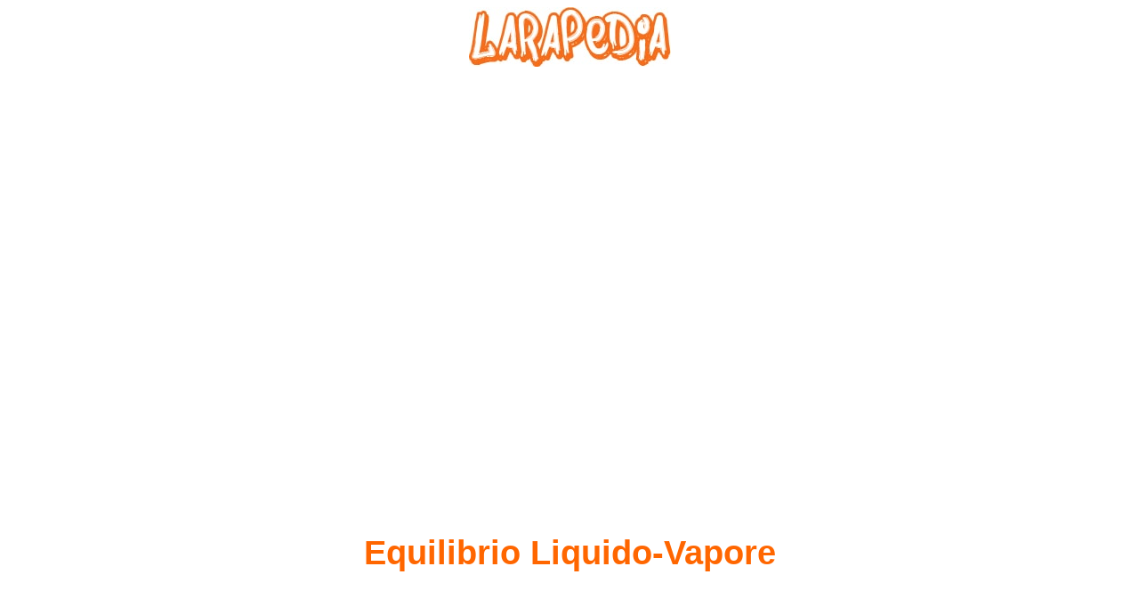

--- FILE ---
content_type: text/html
request_url: https://www.larapedia.com/chimica_generale_organica_e_inorganica/equilibrio_liquidovapore.html
body_size: 2452
content:
<!DOCTYPE html PUBLIC "-//W3C//DTD XHTML 1.0 Strict//EN" "http://www.w3.org/TR/xhtml1/DTD/xhtml1-strict.dtd">
<html xmlns="http://www.w3.org/1999/xhtml" xml:lang="it" lang="it">
<head>
<script async src="//pagead2.googlesyndication.com/pagead/js/adsbygoogle.js"></script>
<script>
  (adsbygoogle = window.adsbygoogle || []).push({
    google_ad_client: "ca-pub-4262355746506645",
    enable_page_level_ads: true
  });
</script>

<title>Equilibrio Liquido-Vapore</title>
<meta http-equiv="Content-Type" content="text/html; charset=utf-8" />
<meta http-equiv="Content-Style-Type" content="text/css" />
<meta name="description" content="Equilibrio Liquido-Vapore chimica organica e inorganica informazioni utili sul termine equilibrio liquido-vapore" />
<meta name="keywords" content="Equilibrio Liquido-Vapore, chimica equilibrio liquido-vapore" />
<meta name="author" content="saxtech studio" />
<link rel="shortcut icon" href="http://www.larapedia.com/favicon.png" type="image/png" >
<link rel="icon" href="http://www.larapedia.com/favicon.png" type="image/png" >
<link href="../stylehome.css" rel="stylesheet" type="text/css" />
<style type="text/css">
body{
color: #000;	
	} 
<!--
.Stile5 {
	color: #666666;
	text-decoration: none;
}
A:hover {
	text-decoration: none;
	color: #000000;
	font-weight: bold;
}
.Stile13 {color: #FF6600; }

.Stile51 {color: #666666}
-->
</style>
<style type="text/css">
<!--
.Stile121 {color: #FF6600; font-weight: bold; }
.Stile134 {font-size: Nessuna}
.Stile136 {color: #000000}
-->
</style>
<script>
  (function(i,s,o,g,r,a,m){i['GoogleAnalyticsObject']=r;i[r]=i[r]||function(){
  (i[r].q=i[r].q||[]).push(arguments)},i[r].l=1*new Date();a=s.createElement(o),
  m=s.getElementsByTagName(o)[0];a.async=1;a.src=g;m.parentNode.insertBefore(a,m)
  })(window,document,'script','//www.google-analytics.com/analytics.js','ga');
  ga('create', 'UA-2877630-19', 'auto');
  ga('send', 'pageview');
</script>
</head>
<body id="page1">
<div class="tail-top-right"></div>
<div class="tail-top"><div class="tail-bottom"><div id="main">
<div id="header" onclick="window.location.href='../index.html'">
</div>

<!-- content -->
<p>&nbsp;</p>
<center>
<script async src="//pagead2.googlesyndication.com/pagead/js/adsbygoogle.js"></script>
<!-- annuncio new 11072015 reattiva -->
<ins class="adsbygoogle"
style="display:block"
data-ad-client="ca-pub-4262355746506645"
data-ad-slot="2824892487"
data-ad-format="auto"></ins>
<script>
(adsbygoogle = window.adsbygoogle || []).push({});
</script>
</center>
<div id="content">
<p>&nbsp;</p>
<p>&nbsp;</p>
<h1 align="center">&nbsp;</h1>
<h1 align="center"><span class="Stile121">Equilibrio Liquido-Vapore</span></h1>
<p>&nbsp;</p>
<p>&nbsp;</p>
<center>
<script async src="//pagead2.googlesyndication.com/pagead/js/adsbygoogle.js"></script>
<!-- annuncio new 11072015 reattiva -->
<ins class="adsbygoogle"
style="display:block"
data-ad-client="ca-pub-4262355746506645"
data-ad-slot="2824892487"
data-ad-format="auto"></ins>
<script>
(adsbygoogle = window.adsbygoogle || []).push({});
</script>
</center>
<p>&nbsp;</p>
<h2 align="center">

<span class="Stile121">Equilibrio Liquido-Vapore</span></h2>
<p></p>
<p>&nbsp;</p>
<p align="center" class="Stile5 Stile136"><em>Questo sito utilizza cookie, anche di terze parti. Se vuoi saperne di più leggi la nostra Cookie Policy. Scorrendo questa pagina o cliccando qualunque suo elemento acconsenti all’uso dei cookie.I testi seguenti sono di proprietà dei rispettivi autori che ringraziamo per l'opportunità che ci danno di far conoscere gratuitamente a studenti , docenti e agli utenti del web i loro testi per sole finalità illustrative didattiche  e scientifiche</em><em></em>.</p>
<p>&nbsp;</p>
<p>&nbsp;</p>
<h1 align="center" class="Stile5 Stile136"><span class="Stile121">Chimica organica e inorganica</span> </h1>
<h1 align="center" class="Stile5 Stile136">&nbsp;</h1>
<p align="center"><em>Significati , spiegazioni , appunti , informazioni e link sulla terminologia utilizzata in chimica</em></p>
<p>&nbsp;</p>
<h2 align="center">Termine    equilibrio liquido-vapore
</h2>
<p>&nbsp;</p>
<p align="left"><strong>Significato del termine equilibrio liquido-vapore</strong></p>
<p align="left">Vedi i  link sotto indicati per approfondimenti sul termine equilibrio liquido-vapore a breve saranno disponibili approfondimenti anche su questa pagina</p>
<p>&nbsp;</p>
<p align="left" class="Stile5 Stile136"><em>Traduzione in inglese del termine <strong>equilibrio liquido-vapore</strong> : </em></p>
<p align="left" class="Stile5 Stile136"><em><strong>liquid-vapor equilibrium</strong></em></p>
<p>&nbsp;</p>
<p align="left" class="Stile5 Stile136"><em>Fonte traduzione : https://home.zhaw.ch/~rih/glossari%20E-I/glossari%20E-I%20tecnico-scientifico/chim.xls</em></p>
<p align="left" class="Stile5 Stile136"><em>Parola chiave per google : equilibrio liquido-vapore glossari tecnico scientifici chimica tipo di file :xls</em></p>
<p>&nbsp;</p>
<script type="text/javascript"><!--
google_ad_client = "ca-pub-4262355746506645";
/* new230213 */
google_ad_slot = "1109216489";
google_ad_width = 728;
google_ad_height = 90;
//-->
</script>
<script type="text/javascript"
src="http://pagead2.googlesyndication.com/pagead/show_ads.js">
</script>
<p>&nbsp;</p>
<p align="left" class="Stile5 Stile136"><strong>Link utili :</strong> </p>
<h4 align="left"><a href="../chimica_glossario_chimica_analitica/glossario_chimica_analitica.html" class="Stile5">Chimica analitica glossario</a></h4>
<h4 align="left"><a href="../chimica/chimica-appunti.html" class="Stile5">Chimica appunti</a></h4>
<h4 align="left"><a href="../chimica_appunti/chimica_appunti_parte_1.html" class="Stile5">Chimica appunti parte 1</a></h4>
<h4 align="left"><a href="../chimica_appunti/chimica_appunti_parte_2.html" class="Stile5">Chimica appunti parte 2</a></h4>
<h4 align="left"><a href="../chimica_appunti/chimica_appunti_parte_3.html" class="Stile5">Chimica appunti parte 3</a></h4>
<h4 align="left"><a href="../chimica_domande_e_risposte/chimica_domande_e_risposte.html" class="Stile5">Chimica domande e risposte Quiz</a></h4>
<h4 align="left"><a href="../chimica/chimica-generale.html" class="Stile5">Chimica generale</a></h4>
<h4 align="left"><a href="../chimica/chimica-generale-2.html" class="Stile5">Chimica generale 2</a></h4>
<h4 align="left"><a href="../chimica/chimica-generale-3.html" class="Stile5">Chimica generale 3</a></h4>
<h4 align="left" class="Stile5"><a href="../chimica/chimica-generale-4.html" class="Stile5">Chimica generale 4</a></h4>
<h4 align="left"><a href="../chimica/chimica-generale-5.html" class="Stile5">Chimica generale 5</a></h4>
<h4 align="left"><a href="../chimica/chimica-generale-6.html" class="Stile5">Chimica generale 6</a></h4>
<h4 align="left"><a href="../chimica/chimica-generale-7.html" class="Stile5">Chimica generale 7</a></h4>
<h4 align="left"><a href="../chimica/chimica-generale-8.html" class="Stile5">Chimica generale 8</a></h4>
<h4 align="left"><a href="../chimica/chimica-generale-9.html" class="Stile5">Chimica generale 9</a></h4>
<h4 align="left"><a href="../chimica/chimica-generale-10.html" class="Stile5">Chimica generale 10</a></h4>
<h4 align="left"><a href="../chimica_generale/chimica_generale_appunti.html" class="Stile5">Chimica generale appunti</a></h4>
<h4 align="left"><a href="../chimica-inorganica/chimica-inorganica.html" class="Stile5">Chimica inorganica</a></h4>
<h4 align="left"><a href="../chimica-organica/chimica-organica.html" class="Stile5">Chimica organica</a></h4>
<h4 align="left"><a href="../chimica_riassunti/chimica_riassunto.html" class="Stile5">Chimica riassunto</a></h4>
<h4 align="left"><a href="../chimica_riassunti/chimica_riassunti.html" class="Stile5">Chimica riassunti</a></h4>
<p>&nbsp;</p>
<h3 align="center" class="Stile13"><span class="Stile121"><a href="../argomenti_portali/argomenti_portale_chimica.html" class="Stile5">Visita il nostro portale dedicato alla chimica</a></span></h3>
<p>&nbsp;</p>
<h3 align="center" class="Stile13"><span class="Stile121">Equilibrio Liquido-Vapore</span></h3>
<p>&nbsp;</p>
<p>&nbsp;</p>
<h4 align="center"><a href="../index.html">Visita la nostra pagina principale</a></h4>
<p>&nbsp;</p> 
<h4 align="center" class="Stile121">Come si dice in inglese equilibrio liquido-vapore ?</h4>
<p align="center" class="Stile121">Come si scrive in inglese equilibrio liquido-vapore ?</p>
<p align="center" class="Stile121">&nbsp;</p>
<p align="center" class="Stile136"><strong>How to say in italian liquid-vapor equilibrium ?</strong></p>
<p align="center" class="Stile136"><strong>Italian meaning of liquid-vapor equilibrium</strong></p>
<p align="center" class="Stile136"><strong>Chemistry notes</strong></p>
<p align="center" class="Stile5">&nbsp;</p>
<h2 align="center" class="Stile5"><em><a href="../termini_d_uso_e_privacy/termini_d_uso_e_privacy.html">Termini d' uso e privacy</a></em></h2>
<p align="left" class="Stile5">&nbsp;</p>

<!-- content -->
<div id="content2">
<p>&nbsp;</p>
<center>
<script async src="//pagead2.googlesyndication.com/pagead/js/adsbygoogle.js"></script>
<!-- annuncio new 11072015 reattiva -->
<ins class="adsbygoogle"
style="display:block"
data-ad-client="ca-pub-4262355746506645"
data-ad-slot="2824892487"
data-ad-format="auto"></ins>
<script>
(adsbygoogle = window.adsbygoogle || []).push({});
</script>
</center>
<p>&nbsp;</p>
  <h5 align="center"><span class="Stile121">Significato del termine equilibrio liquido-vapore</span></h5>
  <p align="center"><span class="Stile121">Cosa vuol dire equilibrio liquido-vapore</span> ?</p>
  <p align="center"><strong>Appunti di chimica</strong></p>
</div>
</div>
</div>
</div>
</div>
</div>
</body>
</html>


--- FILE ---
content_type: text/html; charset=utf-8
request_url: https://www.google.com/recaptcha/api2/aframe
body_size: 268
content:
<!DOCTYPE HTML><html><head><meta http-equiv="content-type" content="text/html; charset=UTF-8"></head><body><script nonce="oVF4EiW_GVOAudILPruuKQ">/** Anti-fraud and anti-abuse applications only. See google.com/recaptcha */ try{var clients={'sodar':'https://pagead2.googlesyndication.com/pagead/sodar?'};window.addEventListener("message",function(a){try{if(a.source===window.parent){var b=JSON.parse(a.data);var c=clients[b['id']];if(c){var d=document.createElement('img');d.src=c+b['params']+'&rc='+(localStorage.getItem("rc::a")?sessionStorage.getItem("rc::b"):"");window.document.body.appendChild(d);sessionStorage.setItem("rc::e",parseInt(sessionStorage.getItem("rc::e")||0)+1);localStorage.setItem("rc::h",'1768941592486');}}}catch(b){}});window.parent.postMessage("_grecaptcha_ready", "*");}catch(b){}</script></body></html>